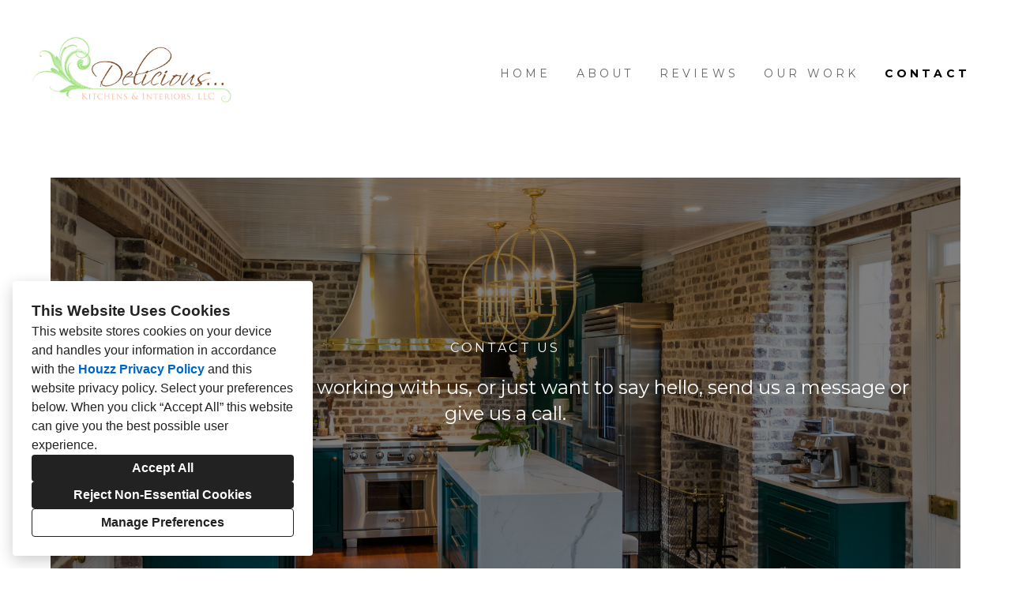

--- FILE ---
content_type: text/html; charset=utf-8
request_url: https://deliciouskitchens.com/contact
body_size: 15602
content:
<!DOCTYPE html><html lang="en-US"><head><meta charSet="utf-8"/><meta name="viewport" content="width=device-width"/><title>Contact</title><base href="/"/><link rel="shortcut icon" href="data:image/x-icon;,"/><meta name="robots" content="all"/><link rel="preconnect" href="https://fonts.houzz.com/" crossorigin="anonymous"/><link rel="dns-prefetch" href="//fonts.houzz.com"/><link rel="stylesheet" href="https://fonts.houzz.com/css?family=Montserrat:400,400i,700,700i|Open+Sans:700,400,400i&amp;display=swap"/><link rel="canonical" href="https://deliciouskitchens.com/contact"/><meta property="og:title" content="Contact - Delicious Kitchens &amp; Interiors, LLC"/><meta property="og:type" content="website"/><meta property="og:image" content="https://st.hzcdn.com/siteuploads/site_51917916/logo-image_1413475238_40981.png_1610073740_53080.png?1610073740"/><meta property="og:url" content="https://deliciouskitchens.com/contact"/><style class="sd-theme-properties">:root{--body-margin: 0;--body-background-color: #ffffff;--body-background-image: none;--body-text-align: center;--logo-title-font-size: 32px;--logo-title-font-weight: 400;--logo-title-font-family: "Montserrat", "proxima-nova", "Helvetica Neue", Helvetica, Arial, sans-serif;--logo-title-color: #000000;--logo-title-letter-spacing: 0.4em;--logo-title-line-height: 1.7;--logo-subtitle-font-size: 14px;--logo-subtitle-font-weight: 400;--logo-subtitle-font-family: "Montserrat", "proxima-nova", "Helvetica Neue", Helvetica, Arial, sans-serif;--logo-subtitle-color: #666666;--logo-subtitle-letter-spacing: 0.3em;--logo-subtitle-line-height: 1;--header-background-color: #ffffff;--footer-background-color: #fafafa;--footer-text-color: #000000;--navigation-link-font-size: 14px;--navigation-link-font-weight: 400;--navigation-link-font-family: "Montserrat", "proxima-nova", "Helvetica Neue", Helvetica, Arial, sans-serif;--navigation-link-color: #666666;--navigation-link-letter-spacing: 0.3em;--navigation-link-line-height: 1.2;--navigation-link-text-transform: uppercase;--navigation-link-font-variant: normal;--navigation-link-active-color: #000000;--navigation-link-active-font-weight: 700;--navigation-mobile-button-color: #cccccc;--navigation-dropdown-link-color: #000000;--navigation-dropdown-link-active-color: #000000;--navigation-dropdown-background-color: #ffffff;--text-title-1-font-size-responsive: 1.75rem;--text-title-1-font-size-responsive-min: 18px;--text-title-1-font-size: 28px;--text-title-1-font-weight: 400;--text-title-1-font-family: "Montserrat", "proxima-nova", "Helvetica Neue", Helvetica, Arial, sans-serif;--text-title-1-color: #000000;--text-title-1-letter-spacing: 0.2em;--text-title-1-line-height: 1.2;--text-title-2-font-size-responsive: 1.5rem;--text-title-2-font-size-responsive-min: 18px;--text-title-2-font-size: 24px;--text-title-2-font-weight: 400;--text-title-2-font-family: "Montserrat", "proxima-nova", "Helvetica Neue", Helvetica, Arial, sans-serif;--text-title-2-color: #000000;--text-title-2-letter-spacing: 0.2em;--text-title-2-line-height: 1.2;--text-title-3-font-size-responsive: 1.5rem;--text-title-3-font-size-responsive-min: 18px;--text-title-3-font-size: 24px;--text-title-3-font-weight: 400;--text-title-3-font-family: "Montserrat", "proxima-nova", "Helvetica Neue", Helvetica, Arial, sans-serif;--text-title-3-color: #000000;--text-title-3-letter-spacing: 0em;--text-title-3-line-height: 1.4;--text-title-4-font-size: 16px;--text-title-4-font-weight: 400;--text-title-4-font-family: "Montserrat", "proxima-nova", "Helvetica Neue", Helvetica, Arial, sans-serif;--text-title-4-color: #000000;--text-title-4-letter-spacing: 0.2em;--text-title-4-line-height: 1.2;--text-body-1-font-size-responsive: 1.25rem;--text-body-1-font-size-responsive-min: 16px;--text-body-1-font-size: 20px;--text-body-1-font-weight: 400;--text-body-1-font-family: "Montserrat", "proxima-nova", "Helvetica Neue", Helvetica, Arial, sans-serif;--text-body-1-color: #444444;--text-body-1-letter-spacing: 0em;--text-body-1-line-height: 1.5;--text-body-2-font-size: 16px;--text-body-2-font-weight: 400;--text-body-2-font-family: "Montserrat", "proxima-nova", "Helvetica Neue", Helvetica, Arial, sans-serif;--text-body-2-color: #444444;--text-body-2-letter-spacing: 0em;--text-body-2-line-height: 1.5;--text-caption-font-size: 14px;--text-caption-font-weight: 400;--text-caption-font-family: "Montserrat", "proxima-nova", "Helvetica Neue", Helvetica, Arial, sans-serif;--text-caption-color: #000000;--text-caption-letter-spacing: 0em;--text-caption-line-height: 1.2;--text-link-color: #003f88;--text-link-decoration: none;--text-link-hover-color: #003f88;--text-link-hover-decoration: underline;--button-background-color: #000000;--button-font-size: 18px;--button-font-weight: 400;--button-font-family: "Montserrat", "proxima-nova", "Helvetica Neue", Helvetica, Arial, sans-serif;--button-color: #FFFFFF;--button-letter-spacing: 0.2em;--button-line-height: 1.4;--form-input-label-font-size: 14px;--form-input-label-font-weight: 400;--form-input-label-font-family: "Montserrat", "proxima-nova", "Helvetica Neue", Helvetica, Arial, sans-serif;--form-input-label-color: #000000;--form-input-label-letter-spacing: 0em;--form-input-label-line-height: 1.2;--form-input-placeholder-text-color: #ABABAB;--form-input-active-text-font-size: 16px;--form-input-active-text-font-weight: 400;--form-input-active-text-font-family: "Montserrat", "proxima-nova", "Helvetica Neue", Helvetica, Arial, sans-serif;--form-input-active-text-color: #000000;--form-input-active-text-letter-spacing: 0em;--form-input-active-text-line-height: 1.7;--form-input-invalid-text-font-size: 16px;--form-input-invalid-text-font-weight: 400;--form-input-invalid-text-font-family: "Montserrat", "proxima-nova", "Helvetica Neue", Helvetica, Arial, sans-serif;--form-input-invalid-text-color: #FF0000;--form-input-invalid-text-letter-spacing: 0em;--form-input-invalid-text-line-height: 1.2;--form-input-border-width: 1px;--form-input-border-color: #BABABA;--form-input-background-color: #ffffff;--social-media-label-font-size: 16px;--social-media-label-font-weight: 400;--social-media-label-font-family: "Open Sans", "proxima-nova", "Helvetica Neue", Helvetica, Arial, sans-serif;--social-media-label-color: #000000;--social-media-label-letter-spacing: 0em;--social-media-label-line-height: 1.2;--social-media-profile-url-font-size: 14px;--social-media-profile-url-font-weight: 400;--social-media-profile-url-font-family: "Open Sans", "proxima-nova", "Helvetica Neue", Helvetica, Arial, sans-serif;--social-media-profile-url-color: #ABABAB;--social-media-profile-url-letter-spacing: 0em;--social-media-profile-url-line-height: 1.2;--social-media-icon-color: #bbbbbb;--social-media-icon-size: 16px;--social-media-icon-background-color: transparent;--social-media-icon-border-radius: 0;--contact-font-size: 16px;--contact-font-weight: 400;--contact-font-family: "Montserrat", "proxima-nova", "Helvetica Neue", Helvetica, Arial, sans-serif;--contact-color: #666666;--contact-letter-spacing: 0em;--contact-line-height: 1.6;--contact-icon-color: #bbbbbb;--contact-icon-size: 16px;--slideshow-background-color: #FFFFFF;--slideshow-next-back-button-color: #000000;--slideshow-arrow-icon-color: #FFFFFF;--slideshow-progress-bar-background-color: #f5f5f5;--slideshow-progress-bar-color: #000000;--review-arrow-icon-color: #00000;--review-star-icon-color: #ffbe28;--review-progress-bar-background-color: rgba(245,245,245,0);--review-progress-bar-color: rgba(0,0,0,0);--review-slideshow-body-font-style: italic;--divider-background-color: #c4c4c4;--divider-border-width: 1px;--primary-color: #000000;--secondary-color: #FFFFFF;--project-caption-font-size: 14px;--project-caption-font-weight: 400;--project-caption-font-family: "Open Sans", "proxima-nova", "Helvetica Neue", Helvetica, Arial, sans-serif;--project-caption-letter-spacing: 0em;--project-caption-line-height: 1.2;--project-hovered-caption-font-size: 22px;--project-hovered-caption-font-weight: 400;--project-hovered-caption-font-family: "Open Sans", "proxima-nova", "Helvetica Neue", Helvetica, Arial, sans-serif;--project-hovered-caption-letter-spacing: 0em;--project-hovered-caption-line-height: 1.2;--project-page-title-font-size: 36px;--project-page-title-font-weight: 700;--project-page-title-font-family: "Open Sans", "proxima-nova", "Helvetica Neue", Helvetica, Arial, sans-serif;--project-page-title-color: #000000;--project-page-title-letter-spacing: 0em;--project-page-title-line-height: 1.2;--project-page-description-font-size: 16px;--project-page-description-font-weight: 400;--project-page-description-font-family: "Open Sans", "proxima-nova", "Helvetica Neue", Helvetica, Arial, sans-serif;--project-page-description-color: #000000;--project-page-description-letter-spacing: 0em;--project-page-description-line-height: 1.2;--pill-background-color: #FFF;--pill-border-color: #E6E6E6;--pill-border-radius: 18px;--pill-font-size: 14px;--pill-font-weight: 600;--pill-font-family: "Open Sans", "proxima-nova", "Helvetica Neue", Helvetica, Arial, sans-serif;--pill-color: #222;--pill-letter-spacing: 0em;--pill-line-height: 1.2;--pill-active-background-color: #222;--pill-active-border-color: #222;--pill-active-color: #FFF;}</style><script>window.HZ = window.HZ || {};
window.HZ.ctx = window.HZ.ctx || {};
window._nextRequestId = (document.cookie.split('; ').filter(function (c) { return c.indexOf('rid=') === 0 })[0] || '').split('=')[1];</script><meta name="next-head-count" content="16"/><link rel="preload" href="https://st.hzcdn.com/fe/next-pro-site/8627cc2/_next/static/css/03d35271bd00a657.css" as="style"/><link rel="stylesheet" href="https://st.hzcdn.com/fe/next-pro-site/8627cc2/_next/static/css/03d35271bd00a657.css" data-n-g=""/><link rel="preload" href="https://st.hzcdn.com/fe/next-pro-site/8627cc2/_next/static/css/49a0e59cd1a9a88c.css" as="style"/><link rel="stylesheet" href="https://st.hzcdn.com/fe/next-pro-site/8627cc2/_next/static/css/49a0e59cd1a9a88c.css" data-n-p=""/><noscript data-n-css=""></noscript><script defer="" nomodule="" src="https://st.hzcdn.com/fe/next-pro-site/8627cc2/_next/static/chunks/polyfills-c67a75d1b6f99dc8.js"></script><script src="https://st.hzcdn.com/fe/next-pro-site/8627cc2/_next/static/chunks/webpack-84503ddca6047957.js" defer=""></script><script src="https://st.hzcdn.com/fe/next-pro-site/8627cc2/_next/static/chunks/framework-4e394e7c4259c5e7.js" defer=""></script><script src="https://st.hzcdn.com/fe/next-pro-site/8627cc2/_next/static/chunks/main-396d484ce784f6b5.js" defer=""></script><script src="https://st.hzcdn.com/fe/next-pro-site/8627cc2/_next/static/chunks/pages/_app-743a13f47e4f78f7.js" defer=""></script><script src="https://st.hzcdn.com/fe/next-pro-site/8627cc2/_next/static/chunks/ddc9e94f-34c95ee577d886b0.js" defer=""></script><script src="https://st.hzcdn.com/fe/next-pro-site/8627cc2/_next/static/chunks/29107295-1494f237b9e407ad.js" defer=""></script><script src="https://st.hzcdn.com/fe/next-pro-site/8627cc2/_next/static/chunks/472-90b72fc571280793.js" defer=""></script><script src="https://st.hzcdn.com/fe/next-pro-site/8627cc2/_next/static/chunks/pages/site/by-host/%5Bdomain%5D/%5B%5B...path%5D%5D-38211fb66482d1b7.js" defer=""></script><script src="https://st.hzcdn.com/fe/next-pro-site/8627cc2/_next/static/p1qLbCLd_sLN2jVfR_jnD/_buildManifest.js" defer=""></script><script src="https://st.hzcdn.com/fe/next-pro-site/8627cc2/_next/static/p1qLbCLd_sLN2jVfR_jnD/_ssgManifest.js" defer=""></script></head><body><div id="__next"><div class="page"><a class="sd-skip-to-content" href="#start-of-main">Skip to main content</a><header itemID="local-business-seo" itemscope="" itemType="http://schema.org/LocalBusiness" class="preset1" data-testid="header-block"><div class="header header--split"><meta content="Delicious Kitchens &amp; Interiors, LLC" itemProp="name"/><a class="logo logo--inline" href="./" itemType="http://schema.org/ImageObject"><img style="width:260px" class="logo__img" src="https://st.hzcdn.com/siteuploads/site_51917916/logo-image_1413475238_40981.png_1610073740_53080.png?1610073740" alt="Delicious Kitchens &amp; Interiors, LLC logo" itemProp="image"/></a><nav class="nav nav-desktop"><ul><li><a href="." class="nav__link">Home</a></li><li><a href="about" class="nav__link">About</a></li><li><a href="reviews" class="nav__link">Reviews</a></li><li><a href="our-work" class="nav__link">Our Work</a></li><li><a href="contact" class="nav__link nav__link--active">Contact</a></li></ul></nav><div class="nav-mobile" data-testid="nav-mobile"><nav class="nav nav--vertical"><ul><li><a href="." class="nav__link">Home</a></li><li><a href="about" class="nav__link">About</a></li><li><a href="reviews" class="nav__link">Reviews</a></li><li><a href="our-work" class="nav__link">Our Work</a></li><li><a href="contact" class="nav__link nav__link--active">Contact</a></li></ul></nav><button aria-label="Menu Button" class="unstyled-button nav-mobile-button nav-mobile-button__menu"><svg class="svg-icon nav-mobile-button__icon" style="fill:currentColor;font-size:1em" viewBox="0 0 20 20" width="1em" height="1em" focusable="false" aria-hidden="true" role="presentation"><path d="M1.25 2.5V5h17.5V2.5zm17.5 6.25H1.25v2.5h17.5zM1.25 17.5h17.5V15H1.25z"></path></svg></button><button aria-label="Menu Button" class="unstyled-button nav-mobile-button nav-mobile-button__close"><svg class="svg-icon nav-mobile-button__icon" style="fill:currentColor;font-size:1em" viewBox="0 0 20 20" width="1em" height="1em" focusable="false" aria-hidden="true" role="presentation"><path d="M17.576 5.076l-2.653-2.652-4.924 4.925-4.924-4.925-2.652 2.653 4.925 4.924-4.925 4.924 2.653 2.653L10 12.653l4.924 4.925 2.653-2.653-4.925-4.924 4.925-4.924z"></path></svg></button></div></div></header><div id="start-of-main" tabindex="-1"></div><div class="section section--size-standard preset1 section--wide" data-testid="section-block"><div class="overlay-container"><div class="section__content"><div class="section section--size-standard preset1 section--narrow" data-testid="section-block"><figure class="background-image"><div class="background-image__inner" style="background-position:center;background-image:url(https://st.hzcdn.com/simgs/4df1dd1a0d641d26_14-2156/circa-201794-20charleston-20kitchen.jpg)"></div></figure><div class="overlay-container" style="background-color:rgba(0,0,0,0.5)"><div class="section__content"><h4 class="title title--center-align title--br-none" style="color:#ffffff">CONTACT US</h4><div class="spacer spacer--24" data-testid="spacer"></div><h3 class="title title--center-align title--br-none" style="color:#ffffff">If you are interested in working with us, or just want to say hello, send us a message or give us a call.
</h3></div></div></div></div></div></div><div class="section section--size-tall preset1 section--wide" data-testid="section-block"><div class="overlay-container"><div class="section__content"><div class="column column__1-2 column__gutter--large" data-testid="column-block"><div class="column__cell"><div class="container container--none" data-testid="container-block"><h4 class="title title--left-align title--br-none">REACH OUT</h4><div class="spacer spacer--24" data-testid="spacer"></div><address class="address contact-block" data-testid="contact-block"><div itemID="local-business-seo" itemscope="" itemType="http://schema.org/LocalBusiness"><div class="contact-block__field-container"><div class="icon-container"><svg class="svg-icon " style="fill:currentColor;font-size:1em" viewBox="0 0 20 20" width="1em" height="1em" focusable="false" aria-hidden="true" role="presentation"><path d="M17.5 7.5v-.005c0-4.142-3.358-7.5-7.5-7.5s-7.5 3.358-7.5 7.5c0 3.146 1.937 5.84 4.683 6.953l.05.018L9.999 20l2.766-5.534c2.795-1.131 4.732-3.822 4.734-6.966zM10 4.615c1.593 0 2.885 1.292 2.885 2.885S11.593 10.385 10 10.385c-1.593 0-2.885-1.292-2.885-2.885 0-1.593 1.292-2.885 2.885-2.885z"></path></svg></div><a target="_blank" rel="noopener" class="contact-block__link" href="https://www.google.com/maps/search/?api=1&amp;query=Charleston%2C%20SC%2029455" itemProp="hasMap"><span itemProp="address">Charleston, SC 29455</span></a></div><div class="contact-block__field-container"><div class="icon-container"><svg class="svg-icon " style="fill:currentColor;font-size:1em" viewBox="0 0 20 20" width="1em" height="1em" focusable="false" aria-hidden="true" role="presentation"><path d="M20 14.661l-4.345-2.17c-.174-.089-.379-.141-.597-.141-.434 0-.819.207-1.062.528l-.002.003-1.125 1.5c-.178.236-.429.409-.718.487l-.009.002c-.099.024-.212.038-.329.038-.197 0-.384-.039-.556-.11l.01.004c-1.473-.576-2.735-1.394-3.797-2.416l.004.004a10.025 10.025 0 01-2.251-3.593l-.022-.07c-.057-.157-.09-.338-.09-.526 0-.229.049-.447.136-.644l-.004.01c.097-.176.225-.324.379-.439l.004-.003L7.12 6c.32-.246.524-.629.524-1.06 0-.219-.053-.425-.146-.608l.003.008L5.335 0 .001 2.666c0 6.625 5.266 11.934 5.327 12 .068.061 5.373 5.334 12 5.334z"></path></svg></div><a target="_blank" rel="noopener noreferrer" class="contact-block__link" href="tel:843-474-6442"><span itemProp="telephone">(843) 474-6442</span></a></div><div class="contact-block__field-container"><div class="icon-container"><svg class="svg-icon " style="fill:currentColor;font-size:1em" viewBox="0 0 20 20" width="1em" height="1em" focusable="false" aria-hidden="true" role="presentation"><path d="M10 8.826l10-3V2.5H0v3.326l10 3z"></path><path d="M10 11.174l-10-3v8.076c0 .69.56 1.25 1.25 1.25h17.5c.69 0 1.25-.56 1.25-1.25V8.174z"></path></svg></div><a target="_blank" rel="noopener noreferrer" class="contact-block__link" href="mailto:heidi@deliciouskitchens.com" itemProp="email">heidi@deliciouskitchens.com</a></div></div></address><div class="spacer spacer--24" data-testid="spacer"></div><ul class="social-links"><li class="social-links__item"><a target="_blank" rel="noopener noreferrer" href="https://www.houzz.com/pro/deliciousideas" class="social-link social-link--houzz" aria-label="Houzz"><svg class="social-svg-icon" viewBox="0 0 20 20" fill="currentcolor" xmlns="http://www.w3.org/2000/svg"><path d="M12.188 13.281H7.813v5.469H2.344V1.25h4.375v4.19l10.938 3.369v9.941h-5.469z"></path></svg></a></li><li class="social-links__item"><a target="_blank" rel="noopener noreferrer" href="https://www.facebook.com/deliciouskitchens" class="social-link social-link--facebook" aria-label="Facebook"><svg class="social-svg-icon" viewBox="0 0 20 20" fill="currentcolor" xmlns="http://www.w3.org/2000/svg"><path d="M20 10c-.004 4.969-3.629 9.091-8.38 9.867l-.058.008v-6.987h2.325l.45-2.888h-2.775V8.125a1.2648 1.2648 0 01-.006-.128c0-.799.648-1.446 1.446-1.446.065 0 .129.004.192.013l-.007-.001h1.263V4.1c-.666-.116-1.439-.189-2.227-.2h-.011c-.079-.006-.172-.01-.266-.01-1.95 0-3.53 1.58-3.53 3.53 0 .134.007.266.022.396L8.437 7.8V10H5.9v2.887h2.537v6.988c-4.81-.782-8.438-4.906-8.438-9.877 0-5.523 4.477-10 10-10s10 4.477 10 10V10z"></path></svg></a></li></ul><div class="spacer spacer--24" data-testid="spacer"></div><div class="spacer spacer--12" data-testid="spacer"></div><div class="map map--s map-placeholder"><div class="map-placeholder__attribution">Map Data @ Google 2023</div><div role="dialog" class="privacy-cookies-dialog privacy-cookies-dialog-map"><h1 class="privacy-cookies-heading">This Content Requires Cookies</h1><button style="margin-top:8px" class="unstyled-button privacy-cookies-button privacy-cookies-button__primary">Enable Functionality Cookies</button></div></div><div class="spacer spacer--48" data-testid="spacer"></div></div></div><div class="column__cell"><div class="container container--none" data-testid="container-block"><h4 class="title title--left-align title--br-none">CONTACT FORM
</h4><div class="spacer spacer--24" data-testid="spacer"></div><div class="contact-form-container"><form class="contact-form"><div class="contact-form-error-message contact-form-global-error"></div><div class="contact-form-field"><label class="contact-form-field__label">Name (required)<input autoComplete="name" type="text" name="name" class="contact-form-field__input" placeholder="John Doe" value=""/></label><div class="contact-form-error-message"></div></div><div class="contact-form-field"><label class="contact-form-field__label">Email (required)<input autoComplete="email" type="email" name="email" class="contact-form-field__input" placeholder="john.doe@example.com" value=""/></label><div class="contact-form-error-message"></div></div><div class="contact-form-field"><label class="contact-form-field__label" for="phone-:Repplm:">Phone (required)<div class="contact-form-field__phone-input PhoneInput"><div class="PhoneInputCountry"><select name="phoneCountry" class="PhoneInputCountrySelect"><option value="ZZ"></option><option value="AC">AC</option><option value="AD">AD</option><option value="AE">AE</option><option value="AF">AF</option><option value="AG">AG</option><option value="AI">AI</option><option value="AL">AL</option><option value="AM">AM</option><option value="AO">AO</option><option value="AR">AR</option><option value="AS">AS</option><option value="AT">AT</option><option value="AU">AU</option><option value="AW">AW</option><option value="AX">AX</option><option value="AZ">AZ</option><option value="BA">BA</option><option value="BB">BB</option><option value="BD">BD</option><option value="BE">BE</option><option value="BF">BF</option><option value="BG">BG</option><option value="BH">BH</option><option value="BI">BI</option><option value="BJ">BJ</option><option value="BL">BL</option><option value="BM">BM</option><option value="BN">BN</option><option value="BO">BO</option><option value="BQ">BQ</option><option value="BR">BR</option><option value="BS">BS</option><option value="BT">BT</option><option value="BW">BW</option><option value="BY">BY</option><option value="BZ">BZ</option><option value="CA">CA</option><option value="CC">CC</option><option value="CD">CD</option><option value="CF">CF</option><option value="CG">CG</option><option value="CH">CH</option><option value="CI">CI</option><option value="CK">CK</option><option value="CL">CL</option><option value="CM">CM</option><option value="CN">CN</option><option value="CO">CO</option><option value="CR">CR</option><option value="CU">CU</option><option value="CV">CV</option><option value="CW">CW</option><option value="CX">CX</option><option value="CY">CY</option><option value="CZ">CZ</option><option value="DE">DE</option><option value="DJ">DJ</option><option value="DK">DK</option><option value="DM">DM</option><option value="DO">DO</option><option value="DZ">DZ</option><option value="EC">EC</option><option value="EE">EE</option><option value="EG">EG</option><option value="EH">EH</option><option value="ER">ER</option><option value="ES">ES</option><option value="ET">ET</option><option value="FI">FI</option><option value="FJ">FJ</option><option value="FK">FK</option><option value="FM">FM</option><option value="FO">FO</option><option value="FR">FR</option><option value="GA">GA</option><option value="GB">GB</option><option value="GD">GD</option><option value="GE">GE</option><option value="GF">GF</option><option value="GG">GG</option><option value="GH">GH</option><option value="GI">GI</option><option value="GL">GL</option><option value="GM">GM</option><option value="GN">GN</option><option value="GP">GP</option><option value="GQ">GQ</option><option value="GR">GR</option><option value="GT">GT</option><option value="GU">GU</option><option value="GW">GW</option><option value="GY">GY</option><option value="HK">HK</option><option value="HN">HN</option><option value="HR">HR</option><option value="HT">HT</option><option value="HU">HU</option><option value="ID">ID</option><option value="IE">IE</option><option value="IL">IL</option><option value="IM">IM</option><option value="IN">IN</option><option value="IO">IO</option><option value="IQ">IQ</option><option value="IR">IR</option><option value="IS">IS</option><option value="IT">IT</option><option value="JE">JE</option><option value="JM">JM</option><option value="JO">JO</option><option value="JP">JP</option><option value="KE">KE</option><option value="KG">KG</option><option value="KH">KH</option><option value="KI">KI</option><option value="KM">KM</option><option value="KN">KN</option><option value="KP">KP</option><option value="KR">KR</option><option value="KW">KW</option><option value="KY">KY</option><option value="KZ">KZ</option><option value="LA">LA</option><option value="LB">LB</option><option value="LC">LC</option><option value="LI">LI</option><option value="LK">LK</option><option value="LR">LR</option><option value="LS">LS</option><option value="LT">LT</option><option value="LU">LU</option><option value="LV">LV</option><option value="LY">LY</option><option value="MA">MA</option><option value="MC">MC</option><option value="MD">MD</option><option value="ME">ME</option><option value="MF">MF</option><option value="MG">MG</option><option value="MH">MH</option><option value="MK">MK</option><option value="ML">ML</option><option value="MM">MM</option><option value="MN">MN</option><option value="MO">MO</option><option value="MP">MP</option><option value="MQ">MQ</option><option value="MR">MR</option><option value="MS">MS</option><option value="MT">MT</option><option value="MU">MU</option><option value="MV">MV</option><option value="MW">MW</option><option value="MX">MX</option><option value="MY">MY</option><option value="MZ">MZ</option><option value="NA">NA</option><option value="NC">NC</option><option value="NE">NE</option><option value="NF">NF</option><option value="NG">NG</option><option value="NI">NI</option><option value="NL">NL</option><option value="NO">NO</option><option value="NP">NP</option><option value="NR">NR</option><option value="NU">NU</option><option value="NZ">NZ</option><option value="OM">OM</option><option value="PA">PA</option><option value="PE">PE</option><option value="PF">PF</option><option value="PG">PG</option><option value="PH">PH</option><option value="PK">PK</option><option value="PL">PL</option><option value="PM">PM</option><option value="PR">PR</option><option value="PS">PS</option><option value="PT">PT</option><option value="PW">PW</option><option value="PY">PY</option><option value="QA">QA</option><option value="RE">RE</option><option value="RO">RO</option><option value="RS">RS</option><option value="RU">RU</option><option value="RW">RW</option><option value="SA">SA</option><option value="SB">SB</option><option value="SC">SC</option><option value="SD">SD</option><option value="SE">SE</option><option value="SG">SG</option><option value="SH">SH</option><option value="SI">SI</option><option value="SJ">SJ</option><option value="SK">SK</option><option value="SL">SL</option><option value="SM">SM</option><option value="SN">SN</option><option value="SO">SO</option><option value="SR">SR</option><option value="SS">SS</option><option value="ST">ST</option><option value="SV">SV</option><option value="SX">SX</option><option value="SY">SY</option><option value="SZ">SZ</option><option value="TA">TA</option><option value="TC">TC</option><option value="TD">TD</option><option value="TG">TG</option><option value="TH">TH</option><option value="TJ">TJ</option><option value="TK">TK</option><option value="TL">TL</option><option value="TM">TM</option><option value="TN">TN</option><option value="TO">TO</option><option value="TR">TR</option><option value="TT">TT</option><option value="TV">TV</option><option value="TW">TW</option><option value="TZ">TZ</option><option value="UA">UA</option><option value="UG">UG</option><option value="US" selected="">US</option><option value="UY">UY</option><option value="UZ">UZ</option><option value="VA">VA</option><option value="VC">VC</option><option value="VE">VE</option><option value="VG">VG</option><option value="VI">VI</option><option value="VN">VN</option><option value="VU">VU</option><option value="WF">WF</option><option value="WS">WS</option><option value="XK">XK</option><option value="YE">YE</option><option value="YT">YT</option><option value="ZA">ZA</option><option value="ZM">ZM</option><option value="ZW">ZW</option></select><div aria-hidden="true" class="PhoneInputCountryIcon PhoneInputCountryIcon--border"><img class="PhoneInputCountryIconImg" alt="US" src="https://purecatamphetamine.github.io/country-flag-icons/3x2/US.svg"/></div><div class="PhoneInputCountrySelectArrow"></div></div><input type="tel" autoComplete="tel-national" placeholder="(555) 555-1234" id="phone-:Repplm:" name="phone" class="PhoneInputInput" value=""/></div></label><div class="contact-form-error-message"></div></div><div class="contact-form-field"><label class="contact-form-field__label">Zip<input autoComplete="postal-code" type="text" name="zip" class="contact-form-field__input" placeholder="90210" value=""/></label><div class="contact-form-error-message"></div></div><div class="contact-form-field"><label class="contact-form-field__label">Message (required)<textarea name="message" class="contact-form-field__input" placeholder="Please type a message"></textarea></label><div class="contact-form-error-message"></div></div><div class="contact-form-privacy-info">We care about your privacy. Please don’t submit sensitive information such as social security numbers, credit card or bank information.</div><div class="contact-form-disclaimer-text">I agree that Delicious Kitchens & Interiors, LLC can email and call me in response to my inquiry, as well as with tips and offers for similar services.</div><button type="submit" class="contact-form-submit">Submit</button></form></div></div></div></div></div></div></div><div role="presentation" style="flex:1"></div><footer class="footer footer--centered preset1" data-testid="footer-block"><div class="footer__item"><address class="address contact-block" data-testid="contact-block"><div itemID="local-business-seo" itemscope="" itemType="http://schema.org/LocalBusiness"><div class="contact-block__field-container"><div class="icon-container"><svg class="svg-icon " style="fill:currentColor;font-size:1em" viewBox="0 0 20 20" width="1em" height="1em" focusable="false" aria-hidden="true" role="presentation"><path d="M17.5 7.5v-.005c0-4.142-3.358-7.5-7.5-7.5s-7.5 3.358-7.5 7.5c0 3.146 1.937 5.84 4.683 6.953l.05.018L9.999 20l2.766-5.534c2.795-1.131 4.732-3.822 4.734-6.966zM10 4.615c1.593 0 2.885 1.292 2.885 2.885S11.593 10.385 10 10.385c-1.593 0-2.885-1.292-2.885-2.885 0-1.593 1.292-2.885 2.885-2.885z"></path></svg></div><a target="_blank" rel="noopener" class="contact-block__link" href="https://www.google.com/maps/search/?api=1&amp;query=Charleston%2C%20SC%2029455" itemProp="hasMap"><span itemProp="address">Charleston, SC 29455</span></a></div><div class="contact-block__field-container"><div class="icon-container"><svg class="svg-icon " style="fill:currentColor;font-size:1em" viewBox="0 0 20 20" width="1em" height="1em" focusable="false" aria-hidden="true" role="presentation"><path d="M20 14.661l-4.345-2.17c-.174-.089-.379-.141-.597-.141-.434 0-.819.207-1.062.528l-.002.003-1.125 1.5c-.178.236-.429.409-.718.487l-.009.002c-.099.024-.212.038-.329.038-.197 0-.384-.039-.556-.11l.01.004c-1.473-.576-2.735-1.394-3.797-2.416l.004.004a10.025 10.025 0 01-2.251-3.593l-.022-.07c-.057-.157-.09-.338-.09-.526 0-.229.049-.447.136-.644l-.004.01c.097-.176.225-.324.379-.439l.004-.003L7.12 6c.32-.246.524-.629.524-1.06 0-.219-.053-.425-.146-.608l.003.008L5.335 0 .001 2.666c0 6.625 5.266 11.934 5.327 12 .068.061 5.373 5.334 12 5.334z"></path></svg></div><a target="_blank" rel="noopener noreferrer" class="contact-block__link" href="tel:843-474-6442"><span itemProp="telephone">(843) 474-6442</span></a></div><div class="contact-block__field-container"><div class="icon-container"><svg class="svg-icon " style="fill:currentColor;font-size:1em" viewBox="0 0 20 20" width="1em" height="1em" focusable="false" aria-hidden="true" role="presentation"><path d="M10 8.826l10-3V2.5H0v3.326l10 3z"></path><path d="M10 11.174l-10-3v8.076c0 .69.56 1.25 1.25 1.25h17.5c.69 0 1.25-.56 1.25-1.25V8.174z"></path></svg></div><a target="_blank" rel="noopener noreferrer" class="contact-block__link" href="mailto:heidi@deliciouskitchens.com" itemProp="email">heidi@deliciouskitchens.com</a></div></div></address></div><div class="footer__item"><ul class="social-links"><li class="social-links__item"><a target="_blank" rel="noopener noreferrer" href="https://www.houzz.com/pro/deliciousideas" class="social-link social-link--houzz" aria-label="Houzz"><svg class="social-svg-icon" viewBox="0 0 20 20" fill="currentcolor" xmlns="http://www.w3.org/2000/svg"><path d="M12.188 13.281H7.813v5.469H2.344V1.25h4.375v4.19l10.938 3.369v9.941h-5.469z"></path></svg></a></li><li class="social-links__item"><a target="_blank" rel="noopener noreferrer" href="https://www.facebook.com/deliciouskitchens" class="social-link social-link--facebook" aria-label="Facebook"><svg class="social-svg-icon" viewBox="0 0 20 20" fill="currentcolor" xmlns="http://www.w3.org/2000/svg"><path d="M20 10c-.004 4.969-3.629 9.091-8.38 9.867l-.058.008v-6.987h2.325l.45-2.888h-2.775V8.125a1.2648 1.2648 0 01-.006-.128c0-.799.648-1.446 1.446-1.446.065 0 .129.004.192.013l-.007-.001h1.263V4.1c-.666-.116-1.439-.189-2.227-.2h-.011c-.079-.006-.172-.01-.266-.01-1.95 0-3.53 1.58-3.53 3.53 0 .134.007.266.022.396L8.437 7.8V10H5.9v2.887h2.537v6.988c-4.81-.782-8.438-4.906-8.438-9.877 0-5.523 4.477-10 10-10s10 4.477 10 10V10z"></path></svg></a></li><li class="social-links__item"><a target="_blank" rel="noopener noreferrer" href="http://instagram.com/deliciouskitchens" class="social-link social-link--other" aria-label="Other"><svg class="social-svg-icon" viewBox="0 0 20 20" fill="currentcolor" xmlns="http://www.w3.org/2000/svg"><path d="M10 0C4.477 0 0 4.477 0 10s4.477 10 10 10 10-4.477 10-10S15.523 0 10 0zm7.387 8.75h-2.441c-.143-1.968-.653-3.786-1.461-5.43l.038.086c2.011 1.089 3.45 3.015 3.857 5.298l.007.045zM10 17.5h-.043c-1.337-1.724-2.209-3.87-2.394-6.209l-.003-.041h4.875c-.183 2.38-1.054 4.527-2.412 6.277l.02-.027h-.044zM7.561 8.75c.183-2.38 1.054-4.527 2.412-6.277l-.02.027h.089c1.337 1.724 2.208 3.87 2.394 6.209l.003.041zM6.476 3.406c-.769 1.558-1.278 3.376-1.418 5.296l-.003.048H2.613c.414-2.329 1.853-4.255 3.824-5.324l.04-.02zM2.612 11.25H5.05c.142 1.966.649 3.782 1.453 5.426l-.038-.087c-2.005-1.09-3.44-3.014-3.846-5.293l-.007-.045zm10.913 5.342c.77-1.558 1.279-3.375 1.42-5.294l.003-.048h2.44c-.414 2.328-1.852 4.254-3.823 5.323l-.04.02z"></path></svg></a></li></ul></div><div class="footer__item"><div class="footer__links"><a target="_blank" rel="noopener" class="houzz-link" href="https://www.houzz.com/for-pros/software-interior-designer-custom-website"><span class="houzz-link__text">Created with</span><span class="houzz-link__logo"><svg viewBox="158 0 409.46 127.6"><title>Houzz</title><g fill="currentColor"><path d="M312.93,64.24A37.67,37.67,0,0,0,251.68,76a36.16,36.16,0,0,0-2.91,14.46,36.7,36.7,0,0,0,10.87,26.29,38,38,0,0,0,11.9,7.89,38.81,38.81,0,0,0,29.47,0,38,38,0,0,0,11.9-7.89A36.71,36.71,0,0,0,323.8,90.46,36.12,36.12,0,0,0,320.89,76,37.9,37.9,0,0,0,312.93,64.24Zm-7.16,35.28a20.23,20.23,0,0,1-4.15,7,19.35,19.35,0,0,1-6.56,4.55,23.82,23.82,0,0,1-17.55,0,19.3,19.3,0,0,1-6.56-4.55,20.12,20.12,0,0,1-4.16-7,28.17,28.17,0,0,1,0-18.14,20.14,20.14,0,0,1,4.16-7,19.32,19.32,0,0,1,6.56-4.55,23.75,23.75,0,0,1,17.55,0,19.34,19.34,0,0,1,6.56,4.55,20.27,20.27,0,0,1,4.15,7,28.19,28.19,0,0,1,0,18.14Z"></path><polygon points="481.42 68.48 481.42 55.12 425.6 55.12 425.6 69.07 461.27 69.07 424.31 112.35 424.31 125.85 483.43 125.85 483.43 111.9 444.19 111.9 481.42 68.48"></polygon><polygon points="518.22 111.9 555.45 68.48 555.45 55.12 499.63 55.12 499.63 69.07 535.3 69.07 498.34 112.35 498.34 125.85 557.46 125.85 557.46 111.9 518.22 111.9"></polygon><path d="M215.81,55.76c-10.44-4.32-23.25-2.54-31.54,4.14V30.13H168.61v95.71h15.67V88.21c0-7.16,2.06-19.17,15.83-19.17,12.64,0,17.13,10.33,17.13,19.17v37.62h15.65V83.06C232.88,70.2,226.66,60.25,215.81,55.76Z"></path><path d="M390.76,93.74a25.33,25.33,0,0,1-.91,6.55,17.93,17.93,0,0,1-2.94,6h0a15.35,15.35,0,0,1-5.27,4.41,20.35,20.35,0,0,1-16.25,0,15.37,15.37,0,0,1-5.27-4.41,17.82,17.82,0,0,1-2.94-6,25.5,25.5,0,0,1-.92-6.55V55H340.72V95.3c0,15,6.62,25,19.95,30a37.8,37.8,0,0,0,25.86-.06c16.36-6.18,19.79-19.72,19.79-30V55.17H390.76Z"></path></g></svg></span></a><a href="privacy" class="footer__privacy_link">Privacy Policy</a><button class="unstyled-button footer__privacy_link">Cookies Setting</button></div></div></footer></div><div></div></div><script id="__NEXT_DATA__" type="application/json">{"props":{"pageProps":{"baseHref":"/site/by-host/deliciouskitchens.com/","translationFile":{"e8dfa1ccdc68460b8b183a05da0ce623":{"ACCEPT_ALL":"Accept All","REJECT_OPTIONAL":"Reject Non-Essential Cookies","MANAGE_PREFERENCE":"Manage Preferences","OPEN_MANAGE_DIALOG_TITLE":"Open a dialog to customize your preferences","COOKIE_BANNER_TITLE":"This Website Uses Cookies","COOKIE_BANNER_CONTENT":"This website stores cookies on your device and handles your information in accordance with the \u003ct1\u003eHouzz Privacy Policy\u003c/t1\u003e and \u003ct2\u003ethis website privacy policy\u003c/t2\u003e. Select your preferences below. When you click “{ACCEPT_ALL}” this website can give you the best possible user experience.","CONFIRM_CHOICES":"Continue with selected cookies","DISMISS_DIALOG":"Cancel","DIALOG_DESCRIPTION_1":"Your privacy is important. You can select your cookie preferences as described below. You can modify your preferences at any time.","DIALOG_DESCRIPTION_2":"Read more about the \u003ct1\u003eHouzz Privacy Policy link\u003c/t1\u003e and \u003ct2\u003ethis website privacy policy\u003c/t2\u003e for more information about how these cookies are used.","DIALOG_DESCRIPTION_3":"This website uses cookies and similar technologies. Strictly necessary cookies are necessary for our website to function properly. If you consent to the use of other cookies, we use them to personalize your experience, serve you relevant content, and improve our products and services.","MAP_PRIVACY_BLOCK_TITLE":"This Content Requires Cookies","HOUZZ_PRESERVED_LABEL":"Cookies Installed by Houzz","SITE_PRESERVED_LABEL":"Other Installed Cookies","ACCEPT_FN_COOKIES":"Enable Functionality Cookies","NAME_OF_necessary":"Strictly Necessary Cookies","DESC_OF_necessary":"These cookies are necessary for our website to function properly and cannot be switched off in our systems. They are usually only set in response to actions made by you which amount to a request for services, such as setting your privacy preferences, or filling in forms or where they’re essential to provide you with a service you have requested. You cannot opt-out of these cookies. You can set your browser to block or alert you about these cookies, but if you do, some parts of the site will not then work. These cookies do not store any personally identifiable information","NAME_OF_fn":"Functionality Cookies","DESC_OF_fn":"These cookies enable the website to provide enhanced functionality and personalization. They may be set by us or by third party providers whose services we have added to our pages. If you do not allow these cookies then some or all of these services may not function properly.","TMP_OF_fn":"Example: We use cookies to provide functionality X, Y and Z. Please refer to [link] of third party provider for more information.","NAME_OF_anls":"Analytics Cookies","DESC_OF_anls":"These cookies allow us to count visits and traffic sources so we can measure and improve the performance of our site. They help us to know which pages are the most and least popular and see how visitors move around the site, which helps us optimize your experience. All information these cookies collect is aggregated and therefore anonymous. If you do not allow these cookies we will not be able to use your data in this way.","TMP_OF_anls":"Example: We use [third party vendors] to measure and improve the performance of our site and optimize your experience. Please refer to [third party url] for more information.","NAME_OF_psn":"Personalization Cookies","TMP_OF_psn":"Example: These cookies are used to personalize user experience, this may include things like personalized product recommendations, targeted advertising, and customized content. Please refer to [third party url] for more information.","NAME_OF_ad":"Marketing Cookies","TMP_OF_ad":"Example: These cookies are used to track visitors across websites. The intention is to display ads that are relevant and engaging for the individual user and thereby more valuable for publishers and third party advertisers. Please refer to [third party url] for more information.","NAME_OF_scr":"Security Cookies","TMP_OF_scr":"Example: These cookies are used for certain security-related activities, such as multi-factor authentication, data encryption, and access controls. Please refer to [third party url] for more information.","COOKIE_SETTING":"Cookies Setting","_figma":"https://www.figma.com/file/Sykm6zlEI0fniUsghhPgfgON/Website-Services-(Site-Designer)?node-id=16635%3A35225\u0026t=L5K1fPjJSjHh64C8-0"},"108c559889adba347cd529e22b5ca0a9":{"UNDER_CONSTRUCTION":"This site is under construction!"},"7a608113204b6ec037134a90d27d462b":{"TITLE":"Houzz Pro Account Suspended","DESCRIPTION":"Is this your business? \u003ct1\u003eLog In\u003c/t1\u003e to your account on Houzz Pro to reactivate your profile."},"f1c0608b75a38f3fcc4df94eb5baf94f":{"MISSING_PRIVACY_POLICY":"The Houzz policy content could not be retrieved at this time. Please try again later."},"8b59faf5d4d6989d19b7fe578bd27768":{"THANK_YOU":"Thank you for stopping by and submitting information. We will reach out to you shortly :)","FIELD_NAME":"Name","FIELD_NAME_PLACEHOLDER":"John Doe","FIELD_EMAIL":"Email","FIELD_EMAIL_PLACEHOLDER":"john.doe@example.com","FIELD_PHONE":"Phone","FIELD_PHONE_PLACEHOLDER":"(555) 555-1234","FIELD_ZIP":"Zip","FIELD_ZIP_PLACEHOLDER":"90210","FIELD_MESSAGE":"Message","FIELD_MESSAGE_PLACEHOLDER":"Please type a message","fieldRequiredMark":"{field} (required)","BUTTON_SUBMIT":"Submit","BUTTON_SUBMITTING":"Submitting...","INVALID_REQUIRED":"Please enter a value for this field","INVALID_EMAIL":"Invalid email address","INVALID_PHONE":"Invalid phone number","SEND_FAILURE":"We could not send your message at this time. Please try again later.","DISCLAIMER_NOT_CHECKED":"You must accept the disclaimer","CONTACT_FORM_UNAVAILABLE":"Contact Form Unavailable","PRIVACY_INFO":"We care about your privacy. Please don’t submit sensitive information such as social security numbers, credit card or bank information.","ADDITIONAL_QUESTIONS":"Additional Questions","NOT_ANSWERED":"(not answered)","defaultDisclaimer":"I agree that {proName} can email and call me in response to my inquiry, as well as with tips and offers for similar services.","_figma":"https://www.figma.com/file/Sykm6zlEI0fniUsghhPgfgON/Website-Services-(Site-Designer)?type=design\u0026node-id=18193-43508\u0026t=6HOnjs8y8X2MrSSL-4"},"88c605b5676fe71c9686047f57477b65":{"POWERED_BY":"Created with","HOUZZ":"Houzz"},"b40aebaa0d378293319e4b38c35a1ee0":{"MAP_TITLE":"Map for {location}","MAP_DATA_ATTRIBUTION":"Map Data @ Google 2023"},"f8c39930b5dbfed6b59beb7031663aae":{"EMBEDDED_VIDEO":"Embedded video"},"d98b0fe59931dd7f7a35f53982f76d59":{"DEFAULT_SLIDE_DESCRIPTION":"Slide {1} of {N}"},"e80c32cb82bfdf9f52500f3bd87f4971":{"UNPUBLISHED_DATE_TEXT":"Not published"},"057e1a4403fbb950e1244af09cf2eb22":{"IFRAME_TITLE":"Floor plan preview"},"7fb922cd6c45934cb455d3eb6558cb71":{"CLOSE_BUTTON":"Close","SEND_MSG_BUTTON":"Send Message","OPEN_CONTACT_POPUP":"Open contact popup","CLOSE_CONTACT_POPUP":"Close contact popup","CLOSE_TOOLTIP":"Close tooltip","DISCLAIMER":"By clicking or tapping “Send Message”, I agree that {businessName} can email and call me in response to my inquiry, as well as with tips and offers for similar services.","SUBMITTED_TITLE":"We have received your inquiry!","SUBMITTED_DESCRIPTION":"We will get back to you by email as soon as possible.","TOOLTIP_HINT":"Have questions? Leave us a message!","DEFAULT_INTRODUCTION_MSG":"Hello and Welcome. If you have any questions, please leave us a message and we'll get back to you the next business day!","_figma":"https://www.figma.com/file/Sykm6zlEI0fniUsghhPgfgON/Website-Services-(Site-Designer)?node-id=13882%3A29888"},"816f40f8ea5751b17e47bd9721c82497":{"UNABLE_TO_RENDER":"Unable to render this element"},"d884b3c130e2d8d1be8b9b647c91cd34":{"FAILED_TO_FETCH":"Failed to fetch projects"},"17ec1ba530c3e99f21685d8ed464c03a":{"BEFORE_PHOTO_LABEL":"Before"},"bc9226caa5d7f39178080da06620749f":{"SKIP_TO_CONTENT":"Skip to main content"},"b2e36e4bd1ad601470ca0c4184ab2883":{"FILTER_BY":"Filter by","FILTERED_RESULT_MSG":"{photoCount} photos from {projectCount} projects","FILTERED_RESULT_HINT":"Filtered results based on the selected room categories","NO_PHOTO_FOUND":"No photo found","_figma":"https://www.figma.com/file/Sykm6zlEI0fniUsghhPgfgON/Website-Services-(Site-Designer)?node-id=15917%3A35323\u0026t=nOLamm70Y11bYlGH-1"},"d8cf93391fbd2aca32297f1f5fd7fe17":{"DEFAULT_REVIEWER_NAME":"Houzz User","NO_REVIEWS":"No Reviews","REVIEW_DATE":"\u003ct1\u003eReview Date:\u003c/t1\u003e {date}","READ_MORE":"Read More","MORE_REVIEWS":"More Reviews","ratingStarsAriaLabel":"Average rating: {rating} out of {maxRating} stars"},"72c9880e0eda9b107a9cc17119ec659c":{"houzz":"Houzz","facebook":"Facebook","twitter":"Twitter","youtube":"YouTube","linkedin":"LinkedIn","instagram":"Instagram","yelp":"Yelp","pinterest":"Pinterest","other":"Other"},"75a542575045cf78306393d5ee85671c":{"NEXT_SLIDE":"Next slide","PREVIOUS_SLIDE":"Previous slide"},"02a314adc9d830e0343062fb7de93c73":{"PROJECT_HIGHLIGHT_VIDEO_TITLE":"Project Highlight Video"},"b6c59bf0bc349c0a760268b58cdafe46":{"MENU":"Menu Button"},"dfb1fc7d41651709fa866518564e544a":{"LINK_PRIVACY":"Privacy","TITLE_PRIVACY":"Privacy Policy for this Site","LOADING_CONTENT":"Loading policy content...","LOADING_ERROR":"We couldn't fetch the policy content at this time. Please try again later.","CLOSE_MODAL":"Close"},"71329364d6b2f59428f94ea523192f7b":{"BEFORE_PHOTO_LABEL":"Before"}},"headContent":"{\"title\":\"Contact\",\"metaRobots\":\"all\",\"canonicalUrl\":\"https://deliciouskitchens.com/contact\",\"meta\":[{\"property\":\"og:title\",\"content\":\"Contact - Delicious Kitchens \u0026 Interiors, LLC\"},{\"property\":\"og:type\",\"content\":\"website\"},{\"property\":\"og:image\",\"content\":\"https://st.hzcdn.com/siteuploads/site_51917916/logo-image_1413475238_40981.png_1610073740_53080.png?1610073740\"},{\"property\":\"og:url\",\"content\":\"https://deliciouskitchens.com/contact\"}],\"favicon\":\"data:image/x-icon;,\",\"links\":[{\"rel\":\"preconnect\",\"href\":\"https://fonts.houzz.com/\",\"crossOrigin\":\"anonymous\"},{\"rel\":\"dns-prefetch\",\"href\":\"//fonts.houzz.com\"},{\"rel\":\"stylesheet\",\"href\":\"https://fonts.houzz.com/css?family=Montserrat:400,400i,700,700i|Open+Sans:700,400,400i\u0026display=swap\"}],\"inlineScripts\":{}}","siteDataJson":"{\"bindingData\":{\"{\\\"options\\\":{\\\"address\\\":true,\\\"email\\\":true,\\\"phone\\\":true},\\\"type\\\":\\\"contact\\\"}\":{\"email\":\"heidi@deliciouskitchens.com\",\"formattedPhone\":\"(843) 474-6442\",\"formattedAddress\":\"Charleston, SC 29455\"},\"{\\\"options\\\":{\\\"facebook\\\":true,\\\"houzz\\\":true,\\\"linkedin\\\":false,\\\"other\\\":false,\\\"twitter\\\":true},\\\"type\\\":\\\"social-links\\\"}\":{\"houzz\":\"https://www.houzz.com/pro/deliciousideas\",\"facebook\":\"https://www.facebook.com/deliciouskitchens\"},\"{\\\"options\\\":{},\\\"type\\\":\\\"map\\\"}\":{\"formattedAddress\":\"Charleston, South Carolina 29455, United States\"},\"{\\\"options\\\":{\\\"facebook\\\":true,\\\"houzz\\\":true,\\\"linkedin\\\":true,\\\"other\\\":true,\\\"twitter\\\":true},\\\"type\\\":\\\"social-links\\\"}\":{\"houzz\":\"https://www.houzz.com/pro/deliciousideas\",\"facebook\":\"https://www.facebook.com/deliciouskitchens\",\"other\":\"http://instagram.com/deliciouskitchens\"}},\"currentPage\":{\"pageId\":196998,\"pathType\":\"regular\",\"path\":\"contact\",\"title\":\"Contact\",\"version\":{\"siteId\":11842,\"version\":616781,\"createdBy\":39264687,\"created\":1664476109},\"type\":\"Page\",\"props\":{\"meta\":{\"noIndex\":false},\"path\":\"contact\",\"title\":\"Contact\"},\"children\":[{\"type\":\"SharedBlock\",\"props\":{\"name\":\"header\"},\"id\":\"5936489\"},{\"type\":\"Section\",\"props\":{\"size\":\"standard\",\"color\":\"#000000\",\"opacity\":0,\"parallax\":false,\"position\":\"center\",\"constraint\":\"wide\"},\"children\":[{\"type\":\"Section\",\"props\":{\"size\":\"standard\",\"color\":\"#000000\",\"source\":{\"photo\":{\"image\":{\"hires\":3,\"width\":5431,\"height\":3621,\"imageId\":234782454,\"whiteBg\":1,\"externalId\":\"4df1dd1a0d641d26\",\"contentModified\":\"2156\"},\"title\":\"Circa 1794 Charleston Kitchen\"}},\"opacity\":0.5,\"parallax\":false,\"position\":\"center\",\"constraint\":\"narrow\",\"backgroundType\":\"image\"},\"children\":[{\"type\":\"Title\",\"props\":{\"color\":\"#ffffff\",\"level\":4,\"content\":\"CONTACT US\",\"textAlign\":\"center\"},\"id\":\"5936492\"},{\"type\":\"Spacer\",\"props\":{\"size\":\"24\"},\"id\":\"5936493\"},{\"type\":\"Title\",\"props\":{\"color\":\"#ffffff\",\"level\":3,\"content\":\"If you are interested in working with us, or just want to say hello, send us a message or give us a call.\\n\",\"textAlign\":\"center\"},\"id\":\"5936494\"}],\"id\":\"5936491\"}],\"id\":\"5936490\"},{\"type\":\"Section\",\"props\":{\"size\":\"tall\",\"color\":\"#000000\",\"opacity\":0,\"parallax\":false,\"position\":\"center\",\"constraint\":\"wide\"},\"children\":[{\"type\":\"Column\",\"props\":{\"ratio\":\"1-2\",\"gutter\":\"large\",\"reverseRatio\":false,\"verticallyCenter\":false},\"children\":[{\"type\":\"Container\",\"props\":{\"center\":false,\"constraint\":\"none\"},\"children\":[{\"type\":\"Title\",\"props\":{\"color\":null,\"level\":4,\"content\":\"REACH OUT\",\"textAlign\":\"left\"},\"id\":\"5936498\"},{\"type\":\"Spacer\",\"props\":{\"size\":\"24\"},\"id\":\"5936499\"},{\"type\":\"Contact\",\"props\":{\"binding\":{\"type\":\"contact\",\"options\":{\"email\":true,\"phone\":true,\"address\":true}},\"showIcons\":true},\"id\":\"5936500\"},{\"type\":\"Spacer\",\"props\":{\"size\":\"24\"},\"id\":\"5936501\"},{\"type\":\"SocialLinks\",\"props\":{\"binding\":{\"type\":\"social-links\",\"options\":{\"houzz\":true,\"other\":false,\"twitter\":true,\"facebook\":true,\"linkedin\":false}},\"direction\":\"row\"},\"id\":\"5936502\"},{\"type\":\"Spacer\",\"props\":{\"size\":\"24\"},\"id\":\"5936503\"},{\"type\":\"Spacer\",\"props\":{\"size\":\"12\"},\"id\":\"5936504\"},{\"type\":\"Map\",\"props\":{\"size\":\"s\",\"binding\":{\"type\":\"map\",\"options\":{}}},\"id\":\"5936505\"},{\"type\":\"Spacer\",\"props\":{\"size\":\"48\"},\"id\":\"5936506\"}],\"id\":\"5936497\"},{\"type\":\"Container\",\"props\":{\"center\":false,\"constraint\":\"none\"},\"children\":[{\"type\":\"Title\",\"props\":{\"color\":null,\"level\":4,\"content\":\"CONTACT FORM\\n\",\"textAlign\":\"left\"},\"id\":\"5936508\"},{\"type\":\"Spacer\",\"props\":{\"size\":\"24\"},\"id\":\"5936509\"},{\"type\":\"ContactForm\",\"props\":{},\"id\":\"5936510\"}],\"id\":\"5936507\"}],\"id\":\"5936496\"}],\"id\":\"5936495\"},{\"type\":\"SharedBlock\",\"props\":{\"name\":\"footer\"},\"id\":\"5936511\"}],\"id\":\"5936488\"},\"displayName\":\"Delicious Kitchens \u0026 Interiors, LLC\",\"locale\":\"en-US\",\"pages\":[{\"type\":\"Page\",\"path\":\"\",\"pathType\":\"regular\",\"props\":{\"title\":\"Home\"}},{\"type\":\"Page\",\"path\":\"about\",\"pathType\":\"regular\",\"props\":{\"title\":\"About\"}},{\"type\":\"Page\",\"path\":\"contact\",\"pathType\":\"regular\",\"props\":{\"title\":\"Contact\"}},{\"type\":\"Page\",\"path\":\"our-work\",\"pathType\":\"regular\",\"props\":{\"title\":\"Our Work\"}},{\"type\":\"Page\",\"path\":\"privacy\",\"pathType\":\"policy\",\"props\":{\"title\":\"Privacy Policy\"}},{\"type\":\"Page\",\"path\":\"reviews\",\"pathType\":\"regular\",\"props\":{\"title\":\"Reviews\"}}],\"path\":\"contact\",\"sharedBlocks\":{\"footer\":{\"type\":\"Footer\",\"props\":{\"policyLinks\":[\"privacy\"]},\"children\":[{\"type\":\"Contact\",\"props\":{\"binding\":{\"type\":\"contact\",\"options\":{\"email\":true,\"phone\":true,\"address\":true}},\"showIcons\":true},\"id\":\"5936513\"},{\"type\":\"SocialLinks\",\"props\":{\"binding\":{\"type\":\"social-links\",\"options\":{\"houzz\":true,\"other\":true,\"twitter\":true,\"facebook\":true,\"linkedin\":true}},\"direction\":\"row\"},\"id\":\"5936514\"}],\"id\":\"5936512\"},\"header\":{\"type\":\"Header\",\"props\":{\"alt\":\"Delicious Kitchens \u0026 Interiors, LLC logo\",\"src\":\"https://st.hzcdn.com/siteuploads/site_51917916/logo-image_1413475238_40981.png_1610073740_53080.png?1610073740\",\"size\":260,\"layout\":\"split\",\"logoType\":\"upload\",\"navigation\":[\"\",\"about\",\"reviews\",\"our-work\",\"contact\"],\"promoBanner\":null,\"useDefaultSize\":false},\"id\":\"5936515\"}},\"siteId\":11842,\"poweredByHouzzLink\":\"https://www.houzz.com/for-pros/software-interior-designer-custom-website\",\"privacySettings\":{\"gtmEnabled\":false,\"displayName\":\"Delicious Kitchens \u0026 Interiors, LLC\"},\"isProInArrear\":false,\"siteOwnerUserName\":\"deliciousideas\"}","theme":{"id":488882,"version":616781,"themeVersion":1,"properties":{"bodyMargin":"0","buttonColor":"#FFFFFF","contactColor":"#666666","primaryColor":"#000000","bodyTextAlign":"center","textLinkColor":"#003f88","buttonFontSize":"18px","logoTitleColor":"#000000","secondaryColor":"#FFFFFF","textBody1Color":"#444444","textBody2Color":"#444444","contactFontSize":"16px","contactIconSize":"16px","footerTextColor":"#000000","textTitle1Color":"#000000","textTitle2Color":"#000000","textTitle3Color":"#000000","textTitle4Color":"#000000","buttonFontFamily":"Montserrat","buttonFontWeight":"400","buttonLineHeight":"1.4","contactIconColor":"#bbbbbb","textCaptionColor":"#000000","contactFontFamily":"Montserrat","contactFontWeight":"400","contactLineHeight":"1.6","logoSubtitleColor":"#666666","logoTitleFontSize":"32px","textBody1FontSize":"20px","textBody2FontSize":"16px","dividerBorderWidth":"1px","textLinkDecoration":"none","textLinkHoverColor":"#003f88","textTitle1FontSize":"28px","textTitle2FontSize":"24px","textTitle3FontSize":"24px","textTitle4FontSize":"16px","bodyBackgroundColor":"#ffffff","bodyBackgroundImage":"none","buttonLetterSpacing":"0.2em","formInputLabelColor":"#000000","logoTitleFontFamily":"Montserrat","logoTitleFontWeight":"400","logoTitleLineHeight":"1.7","navigationLinkColor":"#666666","reviewStarIconColor":"#ffbe28","socialMediaIconSize":"16px","textBody1FontFamily":"Montserrat","textBody1FontWeight":"400","textBody1LineHeight":"1.5","textBody2FontFamily":"Montserrat","textBody2FontWeight":"400","textBody2LineHeight":"1.5","textCaptionFontSize":"14px","contactLetterSpacing":"0em","formInputBorderColor":"#BABABA","formInputBorderWidth":"1px","logoSubtitleFontSize":"14px","reviewArrowIconColor":"#00000","socialMediaIconColor":"#bbbbbb","textTitle1FontFamily":"Montserrat","textTitle1FontWeight":"400","textTitle1LineHeight":"1.2","textTitle2FontFamily":"Montserrat","textTitle2FontWeight":"400","textTitle2LineHeight":"1.2","textTitle3FontFamily":"Montserrat","textTitle3FontWeight":"400","textTitle3LineHeight":"1.4","textTitle4FontFamily":"Montserrat","textTitle4FontWeight":"400","textTitle4LineHeight":"1.2","buttonBackgroundColor":"#000000","footerBackgroundColor":"#fafafa","headerBackgroundColor":"#ffffff","projectPageTitleColor":"#000000","socialMediaLabelColor":"#000000","textCaptionFontFamily":"Montserrat","textCaptionFontWeight":"400","textCaptionLineHeight":"1.2","dividerBackgroundColor":"#c4c4c4","formInputLabelFontSize":"14px","logoSubtitleFontFamily":"Montserrat","logoSubtitleFontWeight":"400","logoSubtitleLineHeight":"1","logoTitleLetterSpacing":"0.4em","navigationLinkFontSize":"14px","reviewProgressBarColor":"rgba(0,0,0,0)","textBody1LetterSpacing":"0em","textBody2LetterSpacing":"0em","slideshowArrowIconColor":"#FFFFFF","textLinkHoverDecoration":"underline","textTitle1LetterSpacing":"0.2em","textTitle2LetterSpacing":"0.2em","textTitle3LetterSpacing":"0em","textTitle4LetterSpacing":"0.2em","formInputActiveTextColor":"#000000","formInputBackgroundColor":"#ffffff","formInputLabelFontFamily":"Montserrat","formInputLabelFontWeight":"400","formInputLabelLineHeight":"1.2","navigationLinkFontFamily":"Montserrat","navigationLinkFontWeight":"400","navigationLinkLineHeight":"1.2","projectPageTitleFontSize":"36px","slideshowBackgroundColor":"#FFFFFF","socialMediaLabelFontSize":"16px","textCaptionLetterSpacing":"0em","formInputInvalidTextColor":"#FF0000","logoSubtitleLetterSpacing":"0.3em","navigationLinkActiveColor":"#000000","navigationLinkFontVariant":"normal","slideshowProgressBarColor":"#000000","projectPageTitleFontFamily":"Open Sans","projectPageTitleFontWeight":"700","projectPageTitleLineHeight":"1.2","socialMediaLabelFontFamily":"Open Sans","socialMediaLabelFontWeight":"400","socialMediaLabelLineHeight":"1.2","socialMediaProfileUrlColor":"#ABABAB","formInputActiveTextFontSize":"16px","formInputLabelLetterSpacing":"0em","navigationDropdownLinkColor":"#000000","navigationLinkLetterSpacing":"0.3em","navigationLinkTextTransform":"uppercase","navigationMobileButtonColor":"#cccccc","projectPageDescriptionColor":"#000000","socialMediaIconBorderRadius":"0","formInputInvalidTextFontSize":"16px","reviewSlideshowBodyFontStyle":"italic","slideshowNextBackButtonColor":"#000000","formInputActiveTextFontFamily":"Montserrat","formInputActiveTextFontWeight":"400","formInputActiveTextLineHeight":"1.7","formInputPlaceholderTextColor":"#ABABAB","projectPageTitleLetterSpacing":"0em","socialMediaLabelLetterSpacing":"0em","socialMediaProfileUrlFontSize":"14px","formInputInvalidTextFontFamily":"Montserrat","formInputInvalidTextFontWeight":"400","formInputInvalidTextLineHeight":"1.2","navigationLinkActiveFontWeight":"700","projectPageDescriptionFontSize":"16px","socialMediaIconBackgroundColor":"transparent","socialMediaProfileUrlFontFamily":"Open Sans","socialMediaProfileUrlFontWeight":"400","socialMediaProfileUrlLineHeight":"1.2","formInputActiveTextLetterSpacing":"0em","projectPageDescriptionFontFamily":"Open Sans","projectPageDescriptionFontWeight":"400","projectPageDescriptionLineHeight":"1.2","reviewProgressBarBackgroundColor":"rgba(245,245,245,0)","formInputInvalidTextLetterSpacing":"0em","navigationDropdownBackgroundColor":"#ffffff","navigationDropdownLinkActiveColor":"#000000","socialMediaProfileUrlLetterSpacing":"0em","projectPageDescriptionLetterSpacing":"0em","slideshowProgressBarBackgroundColor":"#f5f5f5"}},"disabledSince":null,"locale":"en-US"},"__N_SSG":true},"page":"/site/by-host/[domain]/[[...path]]","query":{"domain":"deliciouskitchens.com","path":["contact"]},"buildId":"p1qLbCLd_sLN2jVfR_jnD","assetPrefix":"https://st.hzcdn.com/fe/next-pro-site/8627cc2","isFallback":false,"gsp":true,"customServer":true,"scriptLoader":[]}</script></body></html>